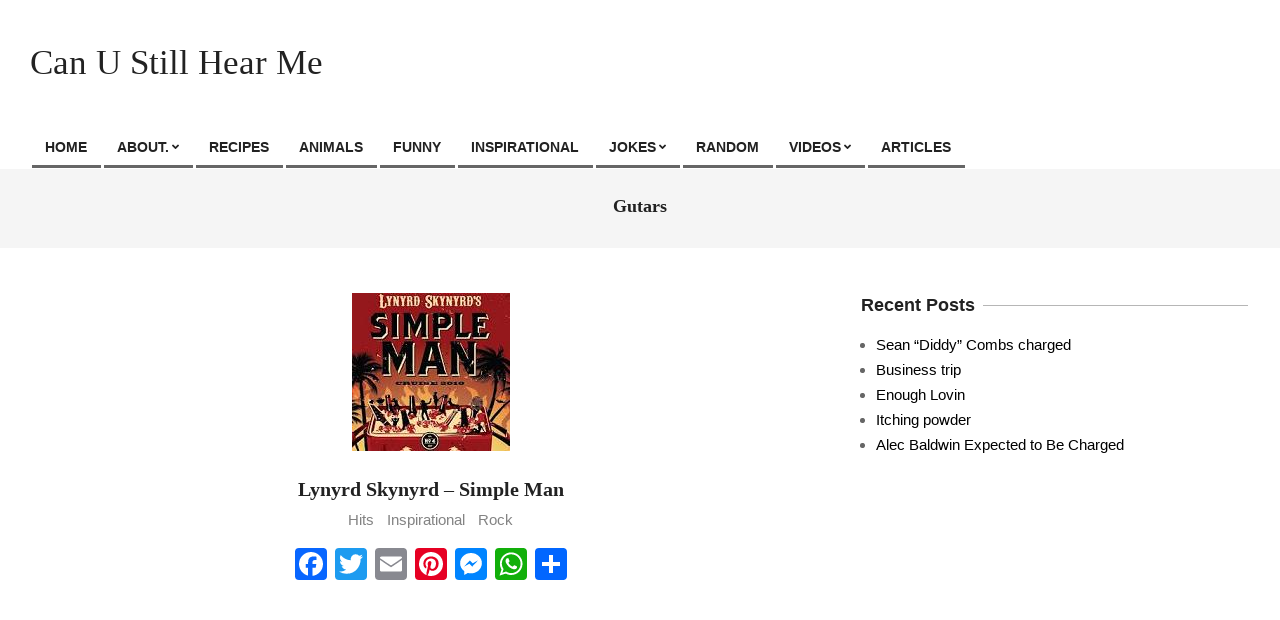

--- FILE ---
content_type: text/html; charset=UTF-8
request_url: https://canustillhearme.net/tag/gutars/
body_size: 8571
content:
<!DOCTYPE html>
<html dir="ltr" lang="en" prefix="og: https://ogp.me/ns#">

<head>
<meta charset="UTF-8" />
<title>Gutars - Can U Still Hear Me</title>
		    <!-- PVC Template -->
    <script type="text/template" id="pvc-stats-view-template">
    <i class="pvc-stats-icon medium" aria-hidden="true"><svg aria-hidden="true" focusable="false" data-prefix="far" data-icon="chart-bar" role="img" xmlns="http://www.w3.org/2000/svg" viewBox="0 0 512 512" class="svg-inline--fa fa-chart-bar fa-w-16 fa-2x"><path fill="currentColor" d="M396.8 352h22.4c6.4 0 12.8-6.4 12.8-12.8V108.8c0-6.4-6.4-12.8-12.8-12.8h-22.4c-6.4 0-12.8 6.4-12.8 12.8v230.4c0 6.4 6.4 12.8 12.8 12.8zm-192 0h22.4c6.4 0 12.8-6.4 12.8-12.8V140.8c0-6.4-6.4-12.8-12.8-12.8h-22.4c-6.4 0-12.8 6.4-12.8 12.8v198.4c0 6.4 6.4 12.8 12.8 12.8zm96 0h22.4c6.4 0 12.8-6.4 12.8-12.8V204.8c0-6.4-6.4-12.8-12.8-12.8h-22.4c-6.4 0-12.8 6.4-12.8 12.8v134.4c0 6.4 6.4 12.8 12.8 12.8zM496 400H48V80c0-8.84-7.16-16-16-16H16C7.16 64 0 71.16 0 80v336c0 17.67 14.33 32 32 32h464c8.84 0 16-7.16 16-16v-16c0-8.84-7.16-16-16-16zm-387.2-48h22.4c6.4 0 12.8-6.4 12.8-12.8v-70.4c0-6.4-6.4-12.8-12.8-12.8h-22.4c-6.4 0-12.8 6.4-12.8 12.8v70.4c0 6.4 6.4 12.8 12.8 12.8z" class=""></path></svg></i> 
	 <%= total_view %> total views	<% if ( today_view > 0 ) { %>
		<span class="views_today">,  <%= today_view %> views today</span>
	<% } %>
	</span>
	</script>
		    
		<!-- All in One SEO 4.8.7 - aioseo.com -->
	<meta name="robots" content="max-image-preview:large" />
	<link rel="canonical" href="https://canustillhearme.net/tag/gutars/" />
	<meta name="generator" content="All in One SEO (AIOSEO) 4.8.7" />
		<script type="application/ld+json" class="aioseo-schema">
			{"@context":"https:\/\/schema.org","@graph":[{"@type":"BreadcrumbList","@id":"https:\/\/canustillhearme.net\/tag\/gutars\/#breadcrumblist","itemListElement":[{"@type":"ListItem","@id":"https:\/\/canustillhearme.net#listItem","position":1,"name":"Home","item":"https:\/\/canustillhearme.net","nextItem":{"@type":"ListItem","@id":"https:\/\/canustillhearme.net\/tag\/gutars\/#listItem","name":"Gutars"}},{"@type":"ListItem","@id":"https:\/\/canustillhearme.net\/tag\/gutars\/#listItem","position":2,"name":"Gutars","previousItem":{"@type":"ListItem","@id":"https:\/\/canustillhearme.net#listItem","name":"Home"}}]},{"@type":"CollectionPage","@id":"https:\/\/canustillhearme.net\/tag\/gutars\/#collectionpage","url":"https:\/\/canustillhearme.net\/tag\/gutars\/","name":"Gutars - Can U Still Hear Me","inLanguage":"en","isPartOf":{"@id":"https:\/\/canustillhearme.net\/#website"},"breadcrumb":{"@id":"https:\/\/canustillhearme.net\/tag\/gutars\/#breadcrumblist"}},{"@type":"Organization","@id":"https:\/\/canustillhearme.net\/#organization","name":"Can U Still Hear Me","url":"https:\/\/canustillhearme.net\/"},{"@type":"WebSite","@id":"https:\/\/canustillhearme.net\/#website","url":"https:\/\/canustillhearme.net\/","name":"Can U Still Hear Me","inLanguage":"en","publisher":{"@id":"https:\/\/canustillhearme.net\/#organization"}}]}
		</script>
		<!-- All in One SEO -->

<meta name="viewport" content="width=device-width, initial-scale=1" />
<meta name="generator" content="Unos 2.11.2" />
<link rel='dns-prefetch' href='//static.addtoany.com' />
<link rel='dns-prefetch' href='//fonts.googleapis.com' />
<link rel='dns-prefetch' href='//s.w.org' />
<link rel="alternate" type="application/rss+xml" title="Can U Still Hear Me &raquo; Feed" href="https://canustillhearme.net/feed/" />
<link rel="alternate" type="application/rss+xml" title="Can U Still Hear Me &raquo; Comments Feed" href="https://canustillhearme.net/comments/feed/" />
<link rel="alternate" type="application/rss+xml" title="Can U Still Hear Me &raquo; Gutars Tag Feed" href="https://canustillhearme.net/tag/gutars/feed/" />
<link rel="preload" href="https://canustillhearme.net/wp-content/themes/unos/library/fonticons/webfonts/fa-solid-900.woff2" as="font" crossorigin="anonymous">
<link rel="preload" href="https://canustillhearme.net/wp-content/themes/unos/library/fonticons/webfonts/fa-regular-400.woff2" as="font" crossorigin="anonymous">
<link rel="preload" href="https://canustillhearme.net/wp-content/themes/unos/library/fonticons/webfonts/fa-brands-400.woff2" as="font" crossorigin="anonymous">
		<script>
			window._wpemojiSettings = {"baseUrl":"https:\/\/s.w.org\/images\/core\/emoji\/13.0.1\/72x72\/","ext":".png","svgUrl":"https:\/\/s.w.org\/images\/core\/emoji\/13.0.1\/svg\/","svgExt":".svg","source":{"concatemoji":"https:\/\/canustillhearme.net\/wp-includes\/js\/wp-emoji-release.min.js?ver=5.7.14"}};
			!function(e,a,t){var n,r,o,i=a.createElement("canvas"),p=i.getContext&&i.getContext("2d");function s(e,t){var a=String.fromCharCode;p.clearRect(0,0,i.width,i.height),p.fillText(a.apply(this,e),0,0);e=i.toDataURL();return p.clearRect(0,0,i.width,i.height),p.fillText(a.apply(this,t),0,0),e===i.toDataURL()}function c(e){var t=a.createElement("script");t.src=e,t.defer=t.type="text/javascript",a.getElementsByTagName("head")[0].appendChild(t)}for(o=Array("flag","emoji"),t.supports={everything:!0,everythingExceptFlag:!0},r=0;r<o.length;r++)t.supports[o[r]]=function(e){if(!p||!p.fillText)return!1;switch(p.textBaseline="top",p.font="600 32px Arial",e){case"flag":return s([127987,65039,8205,9895,65039],[127987,65039,8203,9895,65039])?!1:!s([55356,56826,55356,56819],[55356,56826,8203,55356,56819])&&!s([55356,57332,56128,56423,56128,56418,56128,56421,56128,56430,56128,56423,56128,56447],[55356,57332,8203,56128,56423,8203,56128,56418,8203,56128,56421,8203,56128,56430,8203,56128,56423,8203,56128,56447]);case"emoji":return!s([55357,56424,8205,55356,57212],[55357,56424,8203,55356,57212])}return!1}(o[r]),t.supports.everything=t.supports.everything&&t.supports[o[r]],"flag"!==o[r]&&(t.supports.everythingExceptFlag=t.supports.everythingExceptFlag&&t.supports[o[r]]);t.supports.everythingExceptFlag=t.supports.everythingExceptFlag&&!t.supports.flag,t.DOMReady=!1,t.readyCallback=function(){t.DOMReady=!0},t.supports.everything||(n=function(){t.readyCallback()},a.addEventListener?(a.addEventListener("DOMContentLoaded",n,!1),e.addEventListener("load",n,!1)):(e.attachEvent("onload",n),a.attachEvent("onreadystatechange",function(){"complete"===a.readyState&&t.readyCallback()})),(n=t.source||{}).concatemoji?c(n.concatemoji):n.wpemoji&&n.twemoji&&(c(n.twemoji),c(n.wpemoji)))}(window,document,window._wpemojiSettings);
		</script>
		<style>
img.wp-smiley,
img.emoji {
	display: inline !important;
	border: none !important;
	box-shadow: none !important;
	height: 1em !important;
	width: 1em !important;
	margin: 0 .07em !important;
	vertical-align: -0.1em !important;
	background: none !important;
	padding: 0 !important;
}
</style>
	<link rel='stylesheet' id='wp-block-library-css'  href='https://canustillhearme.net/wp-includes/css/dist/block-library/style.min.css?ver=5.7.14' media='all' />
<link rel='stylesheet' id='wp-block-library-theme-css'  href='https://canustillhearme.net/wp-includes/css/dist/block-library/theme.min.css?ver=5.7.14' media='all' />
<link rel='stylesheet' id='a3-pvc-style-css'  href='https://canustillhearme.net/wp-content/plugins/page-views-count/assets/css/style.min.css?ver=2.8.1' media='all' />
<link rel='stylesheet' id='unos-googlefont-css'  href='https://fonts.googleapis.com/css2?family=Lato:ital,wght@0,400;0,500;0,700;1,400;1,500;1,700&#038;display=swap' media='all' />
<link rel='stylesheet' id='font-awesome-css'  href='https://canustillhearme.net/wp-content/themes/unos/library/fonticons/font-awesome.css?ver=5.15.4' media='all' />
<link rel='stylesheet' id='wpra_front_css-css'  href='https://canustillhearme.net/wp-content/plugins/wp-reactions-lite/assets/css/front.css?v=1.3.10&#038;ver=5.7.14' media='all' />
<link rel='stylesheet' id='wpra_common_css-css'  href='https://canustillhearme.net/wp-content/plugins/wp-reactions-lite/assets/css/common.css?v=1.3.10&#038;ver=5.7.14' media='all' />
<link rel='stylesheet' id='a3pvc-css'  href='https://canustillhearme.net/wp-content/uploads//sass/pvc.min.css?ver=1680214843' media='all' />
<link rel='stylesheet' id='hoot-style-css'  href='https://canustillhearme.net/wp-content/themes/unos/style.css?ver=2.11.2' media='all' />
<link rel='stylesheet' id='hoot-wpblocks-css'  href='https://canustillhearme.net/wp-content/themes/unos/include/blocks/wpblocks.css?ver=2.11.2' media='all' />
<link rel='stylesheet' id='hoot-child-style-css'  href='https://canustillhearme.net/wp-content/themes/unos-magazine-black/style.css?ver=1.0.14' media='all' />
<link rel='stylesheet' id='addtoany-css'  href='https://canustillhearme.net/wp-content/plugins/add-to-any/addtoany.min.css?ver=1.16' media='all' />
<script src='https://canustillhearme.net/wp-includes/js/jquery/jquery.min.js?ver=3.5.1' id='jquery-core-js'></script>
<script src='https://canustillhearme.net/wp-includes/js/jquery/jquery-migrate.min.js?ver=3.3.2' id='jquery-migrate-js'></script>
<script id='jquery-js-after'>
jQuery(document).ready(function() {
	jQuery(".18c6d6ac63addf554b21944d4cd2dc76").click(function() {
		jQuery.post(
			"https://canustillhearme.net/wp-admin/admin-ajax.php", {
				"action": "quick_adsense_onpost_ad_click",
				"quick_adsense_onpost_ad_index": jQuery(this).attr("data-index"),
				"quick_adsense_nonce": "626eef58d7",
			}, function(response) { }
		);
	});
});
</script>
<script id='addtoany-core-js-before'>
window.a2a_config=window.a2a_config||{};a2a_config.callbacks=[];a2a_config.overlays=[];a2a_config.templates={};
</script>
<script defer src='https://static.addtoany.com/menu/page.js' id='addtoany-core-js'></script>
<script defer src='https://canustillhearme.net/wp-content/plugins/add-to-any/addtoany.min.js?ver=1.1' id='addtoany-jquery-js'></script>
<script src='https://canustillhearme.net/wp-includes/js/underscore.min.js?ver=1.8.3' id='underscore-js'></script>
<script src='https://canustillhearme.net/wp-includes/js/backbone.min.js?ver=1.4.0' id='backbone-js'></script>
<script id='a3-pvc-backbone-js-extra'>
var pvc_vars = {"rest_api_url":"https:\/\/canustillhearme.net\/wp-json\/pvc\/v1","ajax_url":"https:\/\/canustillhearme.net\/wp-admin\/admin-ajax.php","security":"ac461371f6","ajax_load_type":"rest_api"};
</script>
<script src='https://canustillhearme.net/wp-content/plugins/page-views-count/assets/js/pvc.backbone.min.js?ver=2.8.1' id='a3-pvc-backbone-js'></script>
<link rel="https://api.w.org/" href="https://canustillhearme.net/wp-json/" /><link rel="alternate" type="application/json" href="https://canustillhearme.net/wp-json/wp/v2/tags/937" /><link rel="EditURI" type="application/rsd+xml" title="RSD" href="https://canustillhearme.net/xmlrpc.php?rsd" />
<link rel="wlwmanifest" type="application/wlwmanifest+xml" href="https://canustillhearme.net/wp-includes/wlwmanifest.xml" /> 
<meta name="generator" content="WordPress 5.7.14" />
<!-- Google tag (gtag.js) -->
<script async src="https://www.googletagmanager.com/gtag/js?id=UA-58203637-2"></script>
<script>
  window.dataLayer = window.dataLayer || [];
  function gtag(){dataLayer.push(arguments);}
  gtag('js', new Date());

  gtag('config', 'UA-58203637-2');
</script>
<script async src="https://fundingchoicesmessages.google.com/i/pub-2286320478520759?ers=1"></script><script>(function() {function signalGooglefcPresent() {if (!window.frames['googlefcPresent']) {if (document.body) {const iframe = document.createElement('iframe'); iframe.style = 'width: 0; height: 0; border: none; z-index: -1000; left: -1000px; top: -1000px;'; iframe.style.display = 'none'; iframe.name = 'googlefcPresent'; document.body.appendChild(iframe);} else {setTimeout(signalGooglefcPresent, 0);}}}signalGooglefcPresent();})();</script>




</head>

<body class="archive tag tag-gutars tag-937 unos-black wordpress ltr en child-theme logged-out custom-background plural taxonomy taxonomy-post_tag taxonomy-post_tag-gutars" dir="ltr" itemscope="itemscope" itemtype="https://schema.org/Blog">

	
	<a href="#main" class="screen-reader-text">Skip to content</a>

	
	<div id="page-wrapper" class=" site-stretch page-wrapper sitewrap-wide-right sidebarsN sidebars1 hoot-cf7-style hoot-mapp-style hoot-jetpack-style hoot-sticky-sidebar">

		
		<header id="header" class="site-header header-layout-primary-widget-area header-layout-secondary-bottom tablemenu" role="banner" itemscope="itemscope" itemtype="https://schema.org/WPHeader">

			
			<div id="header-primary" class=" header-part header-primary header-primary-widget-area">
				<div class="hgrid">
					<div class="table hgrid-span-12">
							<div id="branding" class="site-branding branding table-cell-mid">
		<div id="site-logo" class="site-logo-text">
			<div id="site-logo-text" class="site-logo-text site-logo-text-small"><div id="site-title" class="site-title" itemprop="headline"><a href="https://canustillhearme.net" rel="home" itemprop="url"><span class="blogname">Can U Still Hear Me</span></a></div></div>		</div>
	</div><!-- #branding -->
	<div id="header-aside" class=" header-aside table-cell-mid header-aside-widget-area "></div>					</div>
				</div>
			</div>

					<div id="header-supplementary" class=" header-part header-supplementary header-supplementary-bottom header-supplementary-left header-supplementary-mobilemenu-fixed">
			<div class="hgrid">
				<div class="hgrid-span-12">
					<div class="menu-area-wrap">
							<div class="screen-reader-text">Primary Navigation Menu</div>
	<nav id="menu-primary" class="menu nav-menu menu-primary mobilemenu-fixed mobilesubmenu-click" role="navigation" itemscope="itemscope" itemtype="https://schema.org/SiteNavigationElement">
		<a class="menu-toggle" href="#"><span class="menu-toggle-text">Menu</span><i class="fas fa-bars"></i></a>

		<ul id="menu-primary-items" class="menu-items sf-menu menu"><li id="menu-item-610" class="menu-item menu-item-type-custom menu-item-object-custom menu-item-home menu-item-610"><a href="https://canustillhearme.net/"><span class="menu-title"><span class="menu-title-text">Home</span></span></a></li>
<li id="menu-item-612" class="menu-item menu-item-type-post_type menu-item-object-page menu-item-has-children menu-item-612"><a href="https://canustillhearme.net/about/"><span class="menu-title"><span class="menu-title-text">About.</span></span></a>
<ul class="sub-menu">
	<li id="menu-item-611" class="menu-item menu-item-type-post_type menu-item-object-page menu-item-611"><a href="https://canustillhearme.net/privacy-policy-4/"><span class="menu-title"><span class="menu-title-text">Privacy Policy</span></span></a></li>
	<li id="menu-item-2136" class="menu-item menu-item-type-taxonomy menu-item-object-category menu-item-2136"><a href="https://canustillhearme.net/category/copyright-policy/"><span class="menu-title"><span class="menu-title-text">Copyright Policy.</span></span></a></li>
</ul>
</li>
<li id="menu-item-3961" class="menu-item menu-item-type-taxonomy menu-item-object-category menu-item-3961"><a href="https://canustillhearme.net/category/recipes/"><span class="menu-title"><span class="menu-title-text">Recipes</span></span></a></li>
<li id="menu-item-617" class="menu-item menu-item-type-taxonomy menu-item-object-category menu-item-617"><a href="https://canustillhearme.net/category/animals/"><span class="menu-title"><span class="menu-title-text">Animals</span></span></a></li>
<li id="menu-item-618" class="menu-item menu-item-type-taxonomy menu-item-object-category menu-item-618"><a href="https://canustillhearme.net/category/funny/"><span class="menu-title"><span class="menu-title-text">Funny</span></span></a></li>
<li id="menu-item-619" class="menu-item menu-item-type-taxonomy menu-item-object-category menu-item-619"><a href="https://canustillhearme.net/category/inspirational/"><span class="menu-title"><span class="menu-title-text">Inspirational</span></span></a></li>
<li id="menu-item-620" class="menu-item menu-item-type-taxonomy menu-item-object-category menu-item-has-children menu-item-620"><a href="https://canustillhearme.net/category/jokes/"><span class="menu-title"><span class="menu-title-text">Jokes</span></span></a>
<ul class="sub-menu">
	<li id="menu-item-621" class="menu-item menu-item-type-taxonomy menu-item-object-category menu-item-621"><a href="https://canustillhearme.net/category/jokes-adult/"><span class="menu-title"><span class="menu-title-text">Jokes Adult</span></span></a></li>
</ul>
</li>
<li id="menu-item-622" class="menu-item menu-item-type-taxonomy menu-item-object-category menu-item-622"><a href="https://canustillhearme.net/category/random/"><span class="menu-title"><span class="menu-title-text">Random</span></span></a></li>
<li id="menu-item-623" class="menu-item menu-item-type-taxonomy menu-item-object-category menu-item-has-children menu-item-623"><a href="https://canustillhearme.net/category/videos/"><span class="menu-title"><span class="menu-title-text">Videos</span></span></a>
<ul class="sub-menu">
	<li id="menu-item-1123" class="menu-item menu-item-type-taxonomy menu-item-object-category menu-item-1123"><a href="https://canustillhearme.net/category/videos/rock/"><span class="menu-title"><span class="menu-title-text">Rock</span></span><span class="menu-description enforce-body-font">Rock Videos</span></a></li>
	<li id="menu-item-1120" class="menu-item menu-item-type-taxonomy menu-item-object-category menu-item-1120"><a href="https://canustillhearme.net/category/videos/country/"><span class="menu-title"><span class="menu-title-text">Country</span></span></a></li>
	<li id="menu-item-1121" class="menu-item menu-item-type-taxonomy menu-item-object-category menu-item-1121"><a href="https://canustillhearme.net/category/videos/hits/"><span class="menu-title"><span class="menu-title-text">Hits</span></span><span class="menu-description enforce-body-font">pop Videos</span></a></li>
	<li id="menu-item-1343" class="menu-item menu-item-type-taxonomy menu-item-object-category menu-item-1343"><a href="https://canustillhearme.net/category/funny/funny-videos/"><span class="menu-title"><span class="menu-title-text">Funny Videos</span></span><span class="menu-description enforce-body-font">Funny Videos</span></a></li>
</ul>
</li>
<li id="menu-item-6040" class="menu-item menu-item-type-taxonomy menu-item-object-category menu-item-6040"><a href="https://canustillhearme.net/category/articles/"><span class="menu-title"><span class="menu-title-text">Articles</span></span></a></li>
</ul>
	</nav><!-- #menu-primary -->
						</div>
				</div>
			</div>
		</div>
		
		</header><!-- #header -->

		
		<div id="main" class=" main">
			

		<div id="loop-meta" class="  loop-meta-wrap pageheader-bg-both   loop-meta-withtext">
						<div class="hgrid">

				<div class=" loop-meta archive-header hgrid-span-12" itemscope="itemscope" itemtype="https://schema.org/WebPageElement">

					
					<h1 class=" loop-title entry-title archive-title" itemprop="headline">Gutars</h1>

					
				</div><!-- .loop-meta -->

			</div>
		</div>

	
<div class="hgrid main-content-grid">

	<main id="content" class="content  hgrid-span-8 has-sidebar layout-wide-right " role="main">
		<div id="content-wrap" class=" content-wrap theiaStickySidebar">

			<div id="archive-wrap" class="archive-wrap">
<article id="post-2525" class="entry author-canustillhearme post-2525 post type-post status-publish format-standard has-post-thumbnail category-hits category-inspirational category-rock tag-amazon-mp3 tag-google-play tag-gutars tag-hard-rock tag-inspirational tag-lynyrd-skynyrd tag-music tag-music-video tag-official-music-video tag-ronnie-van-zant tag-simple-man tag-song tag-south tag-southern-rock tag-you-tube archive-mixed archive-mixed-block2 mixedunit-big" itemscope="itemscope" itemtype="https://schema.org/BlogPosting" itemprop="blogPost">

	<div class="entry-grid hgrid">

		
		<div itemprop="image" itemscope itemtype="https://schema.org/ImageObject" class="entry-featured-img-wrap"><meta itemprop="url" content="/wp-content/uploads//2013/02/images10.jpg"><meta itemprop="width" content="158"><meta itemprop="height" content="158"><a href="https://canustillhearme.net/lynyrd-skynyrd-simple-man/" class="entry-featured-img-link"><img width="158" height="158" src="/wp-content/uploads//2013/02/images10.jpg" class="attachment-hoot-wide-thumb entry-content-featured-img entry-grid-featured-img wp-post-image" alt="Lynyrd- Skynyrd - Simple- Man" loading="lazy" itemscope="" srcset="/wp-content/uploads/2013/02/images10.jpg 158w, /wp-content/uploads/2013/02/images10-150x150.jpg 150w" sizes="(max-width: 158px) 100vw, 158px" itemprop="image" /></a></div>
		<div class="entry-grid-content hgrid-span-12">

			<header class="entry-header">
				<h2 class="entry-title" itemprop="headline"><a href="https://canustillhearme.net/lynyrd-skynyrd-simple-man/" rel="bookmark" itemprop="url">Lynyrd Skynyrd &#8211; Simple Man</a></h2>			</header><!-- .entry-header -->

			<div class="screen-reader-text" itemprop="datePublished" itemtype="https://schema.org/Date">2013-02-16</div>
			<div class="entry-byline"> <div class="entry-byline-block entry-byline-0"><span class="catblock catblock-351"><a href="https://canustillhearme.net/category/videos/hits/" rel="category">Hits</a></span><span class="catblock catblock-9"><a href="https://canustillhearme.net/category/inspirational/" rel="category">Inspirational</a></span><span class="catblock catblock-352"><a href="https://canustillhearme.net/category/videos/rock/" rel="category">Rock</a></span> </div></div><!-- .entry-byline -->
			<div class="entry-summary" itemprop="mainEntityOfPage"><div class="addtoany_share_save_container addtoany_content addtoany_content_top"><div class="a2a_kit a2a_kit_size_32 addtoany_list" data-a2a-url="https://canustillhearme.net/lynyrd-skynyrd-simple-man/" data-a2a-title="Lynyrd Skynyrd – Simple Man"><a class="a2a_button_facebook" href="https://www.addtoany.com/add_to/facebook?linkurl=https%3A%2F%2Fcanustillhearme.net%2Flynyrd-skynyrd-simple-man%2F&amp;linkname=Lynyrd%20Skynyrd%20%E2%80%93%20Simple%20Man" title="Facebook" rel="nofollow noopener" target="_blank"></a><a class="a2a_button_twitter" href="https://www.addtoany.com/add_to/twitter?linkurl=https%3A%2F%2Fcanustillhearme.net%2Flynyrd-skynyrd-simple-man%2F&amp;linkname=Lynyrd%20Skynyrd%20%E2%80%93%20Simple%20Man" title="Twitter" rel="nofollow noopener" target="_blank"></a><a class="a2a_button_email" href="https://www.addtoany.com/add_to/email?linkurl=https%3A%2F%2Fcanustillhearme.net%2Flynyrd-skynyrd-simple-man%2F&amp;linkname=Lynyrd%20Skynyrd%20%E2%80%93%20Simple%20Man" title="Email" rel="nofollow noopener" target="_blank"></a><a class="a2a_button_pinterest" href="https://www.addtoany.com/add_to/pinterest?linkurl=https%3A%2F%2Fcanustillhearme.net%2Flynyrd-skynyrd-simple-man%2F&amp;linkname=Lynyrd%20Skynyrd%20%E2%80%93%20Simple%20Man" title="Pinterest" rel="nofollow noopener" target="_blank"></a><a class="a2a_button_facebook_messenger" href="https://www.addtoany.com/add_to/facebook_messenger?linkurl=https%3A%2F%2Fcanustillhearme.net%2Flynyrd-skynyrd-simple-man%2F&amp;linkname=Lynyrd%20Skynyrd%20%E2%80%93%20Simple%20Man" title="Messenger" rel="nofollow noopener" target="_blank"></a><a class="a2a_button_whatsapp" href="https://www.addtoany.com/add_to/whatsapp?linkurl=https%3A%2F%2Fcanustillhearme.net%2Flynyrd-skynyrd-simple-man%2F&amp;linkname=Lynyrd%20Skynyrd%20%E2%80%93%20Simple%20Man" title="WhatsApp" rel="nofollow noopener" target="_blank"></a><a class="a2a_dd addtoany_share_save addtoany_share" href="https://www.addtoany.com/share"></a></div></div><div class="18c6d6ac63addf554b21944d4cd2dc76" data-index="1" style="float: none; margin:10px 0 10px 0; text-align:center;">
<script async src="https://pagead2.googlesyndication.com/pagead/js/adsbygoogle.js?client=ca-pub-2286320478520759"
     crossorigin="anonymous"></script>
<!-- can above -->
<ins class="adsbygoogle"
     style="display:block"
     data-ad-client="ca-pub-2286320478520759"
     data-ad-slot="4353881068"
     data-ad-format="auto"
     data-full-width-responsive="true"></ins>
<script>
     (adsbygoogle = window.adsbygoogle || []).push({});
</script>
</div>
<p style="text-align: center;"><span style="color: #0000ff;"><strong>Lynyrd Skynyrd &#8211; Simple Man</strong></span><br />
<strong> Released:1973</strong><br />
<strong> Recorded: 1973</strong><br />
<strong> Writer(s) Ronnie Van Zant,Gary Rossington</strong><br />
<strong> Producer: Al Kooper</strong></p><!--CusAds0-->
<p><center><iframe loading="lazy" src="http://www.youtube.com/embed/sHQ_aTjXObs" height="360" width="480" allowfullscreen="" frameborder="0"></iframe></center></p>
<p style="text-align: center;"><strong>Source:<a href="http://www.youtube.com/watch?v=sHQ_aTjXObs&amp;NR=1&amp;feature=endscreen">http://www.youtube.com/</a></strong></p>
<p style="text-align: center;"><span style="color: #0000ff;"><strong>Lynyrd Skynyrd &#8211; Simple Man</strong></span></p>
<p style="text-align: center;"><strong>&#8220;Simple Man&#8221; is the last track on Side A of  Lynyrd Skynyrd&#8217;s  debut album.</strong><br />
<strong> Shortly after Ronnie Van Zant&#8217;s grandmother and Gary Rossington&#8217;s mother died, they got together in Van Zant&#8217;s apartment and started telling stories about them. Rossington came up with a chord progression, and Van Zant wrote the lyrics based on advice the women had given them over the years. They wrote it in about an hour.</strong></p><!--CusAds0-->
<p style="text-align: center;"><strong>Source:<a href="http://en.wikipedia.org/wiki/Simple_Man_(Lynyrd_Skynyrd_song)">http://en.wikipedia.org/</a></strong></p>
<div class="pvc_clear"></div>
<p id="pvc_stats_2525" class="pvc_stats all  " data-element-id="2525" style=""><i class="pvc-stats-icon medium" aria-hidden="true"><svg aria-hidden="true" focusable="false" data-prefix="far" data-icon="chart-bar" role="img" xmlns="http://www.w3.org/2000/svg" viewBox="0 0 512 512" class="svg-inline--fa fa-chart-bar fa-w-16 fa-2x"><path fill="currentColor" d="M396.8 352h22.4c6.4 0 12.8-6.4 12.8-12.8V108.8c0-6.4-6.4-12.8-12.8-12.8h-22.4c-6.4 0-12.8 6.4-12.8 12.8v230.4c0 6.4 6.4 12.8 12.8 12.8zm-192 0h22.4c6.4 0 12.8-6.4 12.8-12.8V140.8c0-6.4-6.4-12.8-12.8-12.8h-22.4c-6.4 0-12.8 6.4-12.8 12.8v198.4c0 6.4 6.4 12.8 12.8 12.8zm96 0h22.4c6.4 0 12.8-6.4 12.8-12.8V204.8c0-6.4-6.4-12.8-12.8-12.8h-22.4c-6.4 0-12.8 6.4-12.8 12.8v134.4c0 6.4 6.4 12.8 12.8 12.8zM496 400H48V80c0-8.84-7.16-16-16-16H16C7.16 64 0 71.16 0 80v336c0 17.67 14.33 32 32 32h464c8.84 0 16-7.16 16-16v-16c0-8.84-7.16-16-16-16zm-387.2-48h22.4c6.4 0 12.8-6.4 12.8-12.8v-70.4c0-6.4-6.4-12.8-12.8-12.8h-22.4c-6.4 0-12.8 6.4-12.8 12.8v70.4c0 6.4 6.4 12.8 12.8 12.8z" class=""></path></svg></i> <img loading="lazy" width="16" height="16" alt="Loading" src="https://canustillhearme.net/wp-content/plugins/page-views-count/ajax-loader-2x.gif" border=0 /></p>
<div class="pvc_clear"></div>
<div class="18c6d6ac63addf554b21944d4cd2dc76" data-index="3" style="float: none; margin:10px 0 10px 0; text-align:center;">
<script async src="https://pagead2.googlesyndication.com/pagead/js/adsbygoogle.js?client=ca-pub-2286320478520759"
     crossorigin="anonymous"></script>
<!-- post random 1 -->
<ins class="adsbygoogle"
     style="display:block"
     data-ad-client="ca-pub-2286320478520759"
     data-ad-slot="9531408885"
     data-ad-format="auto"
     data-full-width-responsive="true"></ins>
<script>
     (adsbygoogle = window.adsbygoogle || []).push({});
</script>
</div>

<div style="font-size: 0px; height: 0px; line-height: 0px; margin: 0; padding: 0; clear: both;"></div><div class="addtoany_share_save_container addtoany_content addtoany_content_bottom"><div class="a2a_kit a2a_kit_size_32 addtoany_list" data-a2a-url="https://canustillhearme.net/lynyrd-skynyrd-simple-man/" data-a2a-title="Lynyrd Skynyrd – Simple Man"><a class="a2a_button_facebook" href="https://www.addtoany.com/add_to/facebook?linkurl=https%3A%2F%2Fcanustillhearme.net%2Flynyrd-skynyrd-simple-man%2F&amp;linkname=Lynyrd%20Skynyrd%20%E2%80%93%20Simple%20Man" title="Facebook" rel="nofollow noopener" target="_blank"></a><a class="a2a_button_twitter" href="https://www.addtoany.com/add_to/twitter?linkurl=https%3A%2F%2Fcanustillhearme.net%2Flynyrd-skynyrd-simple-man%2F&amp;linkname=Lynyrd%20Skynyrd%20%E2%80%93%20Simple%20Man" title="Twitter" rel="nofollow noopener" target="_blank"></a><a class="a2a_button_email" href="https://www.addtoany.com/add_to/email?linkurl=https%3A%2F%2Fcanustillhearme.net%2Flynyrd-skynyrd-simple-man%2F&amp;linkname=Lynyrd%20Skynyrd%20%E2%80%93%20Simple%20Man" title="Email" rel="nofollow noopener" target="_blank"></a><a class="a2a_button_pinterest" href="https://www.addtoany.com/add_to/pinterest?linkurl=https%3A%2F%2Fcanustillhearme.net%2Flynyrd-skynyrd-simple-man%2F&amp;linkname=Lynyrd%20Skynyrd%20%E2%80%93%20Simple%20Man" title="Pinterest" rel="nofollow noopener" target="_blank"></a><a class="a2a_button_facebook_messenger" href="https://www.addtoany.com/add_to/facebook_messenger?linkurl=https%3A%2F%2Fcanustillhearme.net%2Flynyrd-skynyrd-simple-man%2F&amp;linkname=Lynyrd%20Skynyrd%20%E2%80%93%20Simple%20Man" title="Messenger" rel="nofollow noopener" target="_blank"></a><a class="a2a_button_whatsapp" href="https://www.addtoany.com/add_to/whatsapp?linkurl=https%3A%2F%2Fcanustillhearme.net%2Flynyrd-skynyrd-simple-man%2F&amp;linkname=Lynyrd%20Skynyrd%20%E2%80%93%20Simple%20Man" title="WhatsApp" rel="nofollow noopener" target="_blank"></a><a class="a2a_dd addtoany_share_save addtoany_share" href="https://www.addtoany.com/share"></a></div></div></div>
		</div><!-- .entry-grid-content -->

	</div><!-- .entry-grid -->

</article><!-- .entry -->

</div><div class="clearfix"></div>
		</div><!-- #content-wrap -->
	</main><!-- #content -->

	
	<aside id="sidebar-primary" class="sidebar sidebar-primary hgrid-span-4 layout-wide-right " role="complementary" itemscope="itemscope" itemtype="https://schema.org/WPSideBar">
		<div class=" sidebar-wrap theiaStickySidebar">

			
		<section id="recent-posts-8" class="widget widget_recent_entries">
		<h3 class="widget-title"><span>Recent Posts</span></h3>
		<ul>
											<li>
					<a href="https://canustillhearme.net/sean-diddy-combs-charged/">Sean &#8220;Diddy&#8221; Combs charged</a>
									</li>
											<li>
					<a href="https://canustillhearme.net/business-trip/">Business trip</a>
									</li>
											<li>
					<a href="https://canustillhearme.net/enough-lovin/">Enough Lovin</a>
									</li>
											<li>
					<a href="https://canustillhearme.net/itching-powder/">Itching powder</a>
									</li>
											<li>
					<a href="https://canustillhearme.net/alec-baldwin-expected-to-be-charged/">Alec Baldwin Expected to Be Charged</a>
									</li>
					</ul>

		</section><section id="custom_html-3" class="widget_text widget widget_custom_html"><div class="textwidget custom-html-widget"><script async src="https://pagead2.googlesyndication.com/pagead/js/adsbygoogle.js?client=ca-pub-2286320478520759"
     crossorigin="anonymous"></script>
<ins class="adsbygoogle"
     style="display:block"
     data-ad-format="autorelaxed"
     data-ad-client="ca-pub-2286320478520759"
     data-ad-slot="2088577026"></ins>
<script>
     (adsbygoogle = window.adsbygoogle || []).push({});
</script></div></section><section id="search-6" class="widget widget_search"><div class="searchbody"><form method="get" class="searchform" action="https://canustillhearme.net/" ><label class="screen-reader-text">Search</label><i class="fas fa-search"></i><input type="text" class="searchtext" name="s" placeholder="Type Search Term &hellip;" value="" /><input type="submit" class="submit" name="submit" value="Search" /><span class="js-search-placeholder"></span></form></div><!-- /searchbody --></section><section id="calendar-6" class="widget widget_calendar"><div id="calendar_wrap" class="calendar_wrap"><table id="wp-calendar" class="wp-calendar-table">
	<caption>January 2026</caption>
	<thead>
	<tr>
		<th scope="col" title="Sunday">S</th>
		<th scope="col" title="Monday">M</th>
		<th scope="col" title="Tuesday">T</th>
		<th scope="col" title="Wednesday">W</th>
		<th scope="col" title="Thursday">T</th>
		<th scope="col" title="Friday">F</th>
		<th scope="col" title="Saturday">S</th>
	</tr>
	</thead>
	<tbody>
	<tr>
		<td colspan="4" class="pad">&nbsp;</td><td>1</td><td>2</td><td>3</td>
	</tr>
	<tr>
		<td>4</td><td>5</td><td>6</td><td>7</td><td>8</td><td>9</td><td>10</td>
	</tr>
	<tr>
		<td>11</td><td>12</td><td>13</td><td>14</td><td>15</td><td>16</td><td>17</td>
	</tr>
	<tr>
		<td>18</td><td>19</td><td id="today">20</td><td>21</td><td>22</td><td>23</td><td>24</td>
	</tr>
	<tr>
		<td>25</td><td>26</td><td>27</td><td>28</td><td>29</td><td>30</td><td>31</td>
	</tr>
	</tbody>
	</table><nav aria-label="Previous and next months" class="wp-calendar-nav">
		<span class="wp-calendar-nav-prev"><a href="https://canustillhearme.net/2024/09/">&laquo; Sep</a></span>
		<span class="pad">&nbsp;</span>
		<span class="wp-calendar-nav-next">&nbsp;</span>
	</nav></div></section>
		</div><!-- .sidebar-wrap -->
	</aside><!-- #sidebar-primary -->

	

</div><!-- .main-content-grid -->

		</div><!-- #main -->

		<div id="sub-footer" class=" sub-footer hgrid-stretch inline-nav">
	<div class="hgrid">
		<div class="hgrid-span-12">
			<section id="archives-3" class="widget widget_archive"><h3 class="widget-title"><span>Archives</span></h3>		<label class="screen-reader-text" for="archives-dropdown-3">Archives</label>
		<select id="archives-dropdown-3" name="archive-dropdown">
			
			<option value="">Select Month</option>
				<option value='https://canustillhearme.net/2024/09/'> September 2024 </option>
	<option value='https://canustillhearme.net/2023/08/'> August 2023 </option>
	<option value='https://canustillhearme.net/2023/03/'> March 2023 </option>
	<option value='https://canustillhearme.net/2023/02/'> February 2023 </option>
	<option value='https://canustillhearme.net/2023/01/'> January 2023 </option>
	<option value='https://canustillhearme.net/2022/12/'> December 2022 </option>
	<option value='https://canustillhearme.net/2022/11/'> November 2022 </option>
	<option value='https://canustillhearme.net/2022/10/'> October 2022 </option>
	<option value='https://canustillhearme.net/2022/08/'> August 2022 </option>
	<option value='https://canustillhearme.net/2022/06/'> June 2022 </option>
	<option value='https://canustillhearme.net/2022/05/'> May 2022 </option>
	<option value='https://canustillhearme.net/2022/04/'> April 2022 </option>
	<option value='https://canustillhearme.net/2022/03/'> March 2022 </option>
	<option value='https://canustillhearme.net/2022/02/'> February 2022 </option>
	<option value='https://canustillhearme.net/2022/01/'> January 2022 </option>
	<option value='https://canustillhearme.net/2021/12/'> December 2021 </option>
	<option value='https://canustillhearme.net/2021/11/'> November 2021 </option>
	<option value='https://canustillhearme.net/2021/10/'> October 2021 </option>
	<option value='https://canustillhearme.net/2021/09/'> September 2021 </option>
	<option value='https://canustillhearme.net/2021/08/'> August 2021 </option>
	<option value='https://canustillhearme.net/2021/07/'> July 2021 </option>
	<option value='https://canustillhearme.net/2021/06/'> June 2021 </option>
	<option value='https://canustillhearme.net/2021/05/'> May 2021 </option>
	<option value='https://canustillhearme.net/2021/04/'> April 2021 </option>
	<option value='https://canustillhearme.net/2021/03/'> March 2021 </option>
	<option value='https://canustillhearme.net/2021/02/'> February 2021 </option>
	<option value='https://canustillhearme.net/2021/01/'> January 2021 </option>
	<option value='https://canustillhearme.net/2020/12/'> December 2020 </option>
	<option value='https://canustillhearme.net/2020/11/'> November 2020 </option>
	<option value='https://canustillhearme.net/2020/10/'> October 2020 </option>
	<option value='https://canustillhearme.net/2020/09/'> September 2020 </option>
	<option value='https://canustillhearme.net/2020/08/'> August 2020 </option>
	<option value='https://canustillhearme.net/2020/07/'> July 2020 </option>
	<option value='https://canustillhearme.net/2020/06/'> June 2020 </option>
	<option value='https://canustillhearme.net/2020/05/'> May 2020 </option>
	<option value='https://canustillhearme.net/2020/04/'> April 2020 </option>
	<option value='https://canustillhearme.net/2020/03/'> March 2020 </option>
	<option value='https://canustillhearme.net/2020/02/'> February 2020 </option>
	<option value='https://canustillhearme.net/2020/01/'> January 2020 </option>
	<option value='https://canustillhearme.net/2016/10/'> October 2016 </option>
	<option value='https://canustillhearme.net/2015/04/'> April 2015 </option>
	<option value='https://canustillhearme.net/2015/02/'> February 2015 </option>
	<option value='https://canustillhearme.net/2015/01/'> January 2015 </option>
	<option value='https://canustillhearme.net/2014/12/'> December 2014 </option>
	<option value='https://canustillhearme.net/2014/11/'> November 2014 </option>
	<option value='https://canustillhearme.net/2013/10/'> October 2013 </option>
	<option value='https://canustillhearme.net/2013/02/'> February 2013 </option>
	<option value='https://canustillhearme.net/2013/01/'> January 2013 </option>

		</select>

<script>
/* <![CDATA[ */
(function() {
	var dropdown = document.getElementById( "archives-dropdown-3" );
	function onSelectChange() {
		if ( dropdown.options[ dropdown.selectedIndex ].value !== '' ) {
			document.location.href = this.options[ this.selectedIndex ].value;
		}
	}
	dropdown.onchange = onSelectChange;
})();
/* ]]> */
</script>
			</section>		</div>
	</div>
</div>
		
<footer id="footer" class="site-footer footer hgrid-stretch inline-nav" role="contentinfo" itemscope="itemscope" itemtype="https://schema.org/WPFooter">
	<div class="hgrid">
					<div class="hgrid-span-3 footer-column">
				<section id="categories-4" class="widget widget_categories"><h3 class="widget-title"><span>Categories</span></h3><form action="https://canustillhearme.net" method="get"><label class="screen-reader-text" for="cat">Categories</label><select  name='cat' id='cat' class='postform' >
	<option value='-1'>Select Category</option>
	<option class="level-0" value="12">Animals</option>
	<option class="level-0" value="1956">Articles</option>
	<option class="level-0" value="8">Copyright Policy.</option>
	<option class="level-0" value="346">Country</option>
	<option class="level-0" value="971">Entertainment</option>
	<option class="level-0" value="13">Funny</option>
	<option class="level-0" value="487">Funny Videos</option>
	<option class="level-0" value="308">Gifs</option>
	<option class="level-0" value="351">Hits</option>
	<option class="level-0" value="25">Home</option>
	<option class="level-0" value="9">Inspirational</option>
	<option class="level-0" value="11">Jokes</option>
	<option class="level-0" value="14">Jokes Adult</option>
	<option class="level-0" value="519">News</option>
	<option class="level-0" value="1">Random</option>
	<option class="level-0" value="1197">Recipes</option>
	<option class="level-0" value="352">Rock</option>
	<option class="level-0" value="557">Sports</option>
	<option class="level-0" value="15">Videos</option>
</select>
</form>
<script>
/* <![CDATA[ */
(function() {
	var dropdown = document.getElementById( "cat" );
	function onCatChange() {
		if ( dropdown.options[ dropdown.selectedIndex ].value > 0 ) {
			dropdown.parentNode.submit();
		}
	}
	dropdown.onchange = onCatChange;
})();
/* ]]> */
</script>

			</section>			</div>
					<div class="hgrid-span-3 footer-column">
				<section id="search-8" class="widget widget_search"><div class="searchbody"><form method="get" class="searchform" action="https://canustillhearme.net/" ><label class="screen-reader-text">Search</label><i class="fas fa-search"></i><input type="text" class="searchtext" name="s" placeholder="Type Search Term &hellip;" value="" /><input type="submit" class="submit" name="submit" value="Search" /><span class="js-search-placeholder"></span></form></div><!-- /searchbody --></section>			</div>
					<div class="hgrid-span-3 footer-column">
				
		<section id="recent-posts-10" class="widget widget_recent_entries">
		<h3 class="widget-title"><span>Trending</span></h3>
		<ul>
											<li>
					<a href="https://canustillhearme.net/sean-diddy-combs-charged/">Sean &#8220;Diddy&#8221; Combs charged</a>
									</li>
											<li>
					<a href="https://canustillhearme.net/business-trip/">Business trip</a>
									</li>
											<li>
					<a href="https://canustillhearme.net/enough-lovin/">Enough Lovin</a>
									</li>
											<li>
					<a href="https://canustillhearme.net/itching-powder/">Itching powder</a>
									</li>
											<li>
					<a href="https://canustillhearme.net/alec-baldwin-expected-to-be-charged/">Alec Baldwin Expected to Be Charged</a>
									</li>
					</ul>

		</section>			</div>
					<div class="hgrid-span-3 footer-column">
							</div>
			</div>
</footer><!-- #footer -->


			<div id="post-footer" class=" post-footer hgrid-stretch linkstyle">
		<div class="hgrid">
			<div class="hgrid-span-12">
				<p class="credit small">
					 <!--default-->
 Can U Still Hear Me				</p><!-- .credit -->
			</div>
		</div>
	</div>

	</div><!-- #page-wrapper -->

	<script async src="https://pagead2.googlesyndication.com/pagead/js/adsbygoogle.js?client=ca-pub-2286320478520759" crossorigin="anonymous"></script><script src='https://canustillhearme.net/wp-includes/js/hoverIntent.min.js?ver=1.8.1' id='hoverIntent-js'></script>
<script src='https://canustillhearme.net/wp-content/themes/unos/js/jquery.superfish.js?ver=1.7.5' id='jquery-superfish-js'></script>
<script src='https://canustillhearme.net/wp-content/themes/unos/js/jquery.fitvids.js?ver=1.1' id='jquery-fitvids-js'></script>
<script src='https://canustillhearme.net/wp-content/themes/unos/js/jquery.parallax.js?ver=1.4.2' id='jquery-parallax-js'></script>
<script src='https://canustillhearme.net/wp-content/themes/unos/js/resizesensor.js?ver=1.7.0' id='resizesensor-js'></script>
<script src='https://canustillhearme.net/wp-content/themes/unos/js/jquery.theia-sticky-sidebar.js?ver=1.7.0' id='jquery-theia-sticky-sidebar-js'></script>
<script id='wpra_front_js-js-extra'>
var wpra = {"ajaxurl":"https:\/\/canustillhearme.net\/wp-admin\/admin-ajax.php","emojis_path":"https:\/\/canustillhearme.net\/wp-content\/plugins\/wp-reactions-lite\/assets\/emojis\/","version":"wpra_lite_options","social_platforms":{"facebook":{"color":"#3b5998","url":{"desktop":"https:\/\/www.facebook.com\/sharer\/sharer.php?u="}},"twitter":{"color":"#00acee","url":{"desktop":"https:\/\/twitter.com\/intent\/tweet?text="}},"email":{"color":"#424242","url":{"desktop":"mailto:?Subject=Shared%20with%20wpreactions&body="}},"telegram":{"color":"#0088cc","url":{"desktop":"https:\/\/t.me\/share\/url?url="}}}};
</script>
<script src='https://canustillhearme.net/wp-content/plugins/wp-reactions-lite/assets/js/front.js?v=1.3.10&#038;ver=5.7.14' id='wpra_front_js-js'></script>
<script src='https://canustillhearme.net/wp-content/plugins/wp-reactions-lite/assets/vendor/lottie/lottie.min.js?v=1.3.10&#038;ver=5.7.14' id='wpra_lottie-js'></script>
<script src='https://canustillhearme.net/wp-content/themes/unos/js/hoot.theme.js?ver=2.11.2' id='hoot-theme-js'></script>
<script src='https://canustillhearme.net/wp-includes/js/wp-embed.min.js?ver=5.7.14' id='wp-embed-js'></script>

</body>
</html>

--- FILE ---
content_type: text/html; charset=utf-8
request_url: https://www.google.com/recaptcha/api2/aframe
body_size: 268
content:
<!DOCTYPE HTML><html><head><meta http-equiv="content-type" content="text/html; charset=UTF-8"></head><body><script nonce="E2sL-Iwx02iqWaRY6AUuNQ">/** Anti-fraud and anti-abuse applications only. See google.com/recaptcha */ try{var clients={'sodar':'https://pagead2.googlesyndication.com/pagead/sodar?'};window.addEventListener("message",function(a){try{if(a.source===window.parent){var b=JSON.parse(a.data);var c=clients[b['id']];if(c){var d=document.createElement('img');d.src=c+b['params']+'&rc='+(localStorage.getItem("rc::a")?sessionStorage.getItem("rc::b"):"");window.document.body.appendChild(d);sessionStorage.setItem("rc::e",parseInt(sessionStorage.getItem("rc::e")||0)+1);localStorage.setItem("rc::h",'1768965539144');}}}catch(b){}});window.parent.postMessage("_grecaptcha_ready", "*");}catch(b){}</script></body></html>

--- FILE ---
content_type: application/javascript; charset=utf-8
request_url: https://fundingchoicesmessages.google.com/f/AGSKWxXGjhDbKfFY9qxLnRVeCvPAdljHMCqeCs-KAL6o9oDMwVmusDHZUcXVokH0pk5NLIAvR6W8sZNz6sJ15l6GnRinrhOGLcwLUpNL8h2TQiitfeXRQsV6fRFdKVbtcqeomHeYyoJqR_RjI5f5seFCL0vn98ifrUHHxOmAbi4psz9wjXfA4hfcPzT5HaR_/__AD/jquery./adclick-/getbanner.cfm?_dropdown_ad.[data-testid=%22tweet%22]:-abp-contains(Promoted)
body_size: -1289
content:
window['86d36d60-6f84-4157-aef7-360f9dd2e904'] = true;